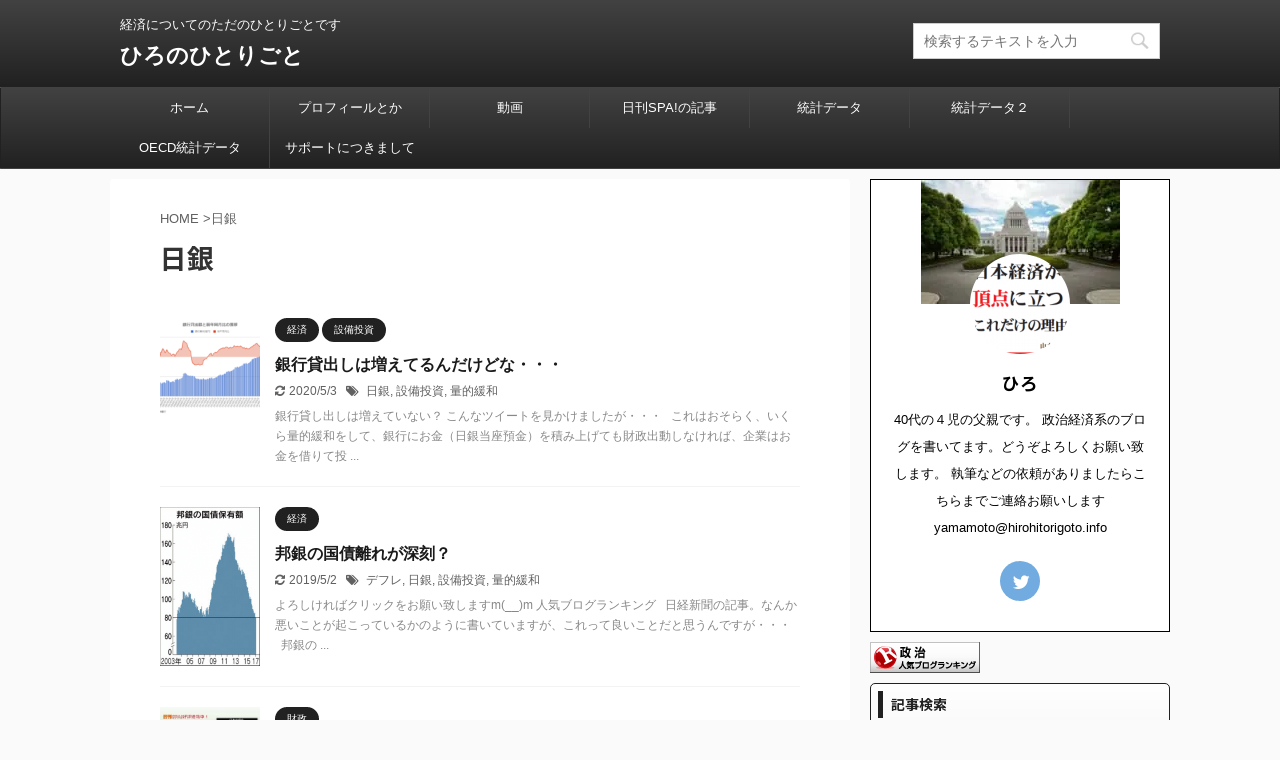

--- FILE ---
content_type: text/html; charset=utf-8
request_url: https://www.google.com/recaptcha/api2/aframe
body_size: 266
content:
<!DOCTYPE HTML><html><head><meta http-equiv="content-type" content="text/html; charset=UTF-8"></head><body><script nonce="aufK_uarb3UbTJy9ekhZUg">/** Anti-fraud and anti-abuse applications only. See google.com/recaptcha */ try{var clients={'sodar':'https://pagead2.googlesyndication.com/pagead/sodar?'};window.addEventListener("message",function(a){try{if(a.source===window.parent){var b=JSON.parse(a.data);var c=clients[b['id']];if(c){var d=document.createElement('img');d.src=c+b['params']+'&rc='+(localStorage.getItem("rc::a")?sessionStorage.getItem("rc::b"):"");window.document.body.appendChild(d);sessionStorage.setItem("rc::e",parseInt(sessionStorage.getItem("rc::e")||0)+1);localStorage.setItem("rc::h",'1769157419633');}}}catch(b){}});window.parent.postMessage("_grecaptcha_ready", "*");}catch(b){}</script></body></html>

--- FILE ---
content_type: text/plain
request_url: https://www.google-analytics.com/j/collect?v=1&_v=j102&a=1702053173&t=pageview&_s=1&dl=https%3A%2F%2Fhirohitorigoto.info%2Farchives%2Ftag%2F%25E6%2597%25A5%25E9%258A%2580&ul=en-us%40posix&dt=%E6%97%A5%E9%8A%80%20-%20%E3%81%B2%E3%82%8D%E3%81%AE%E3%81%B2%E3%81%A8%E3%82%8A%E3%81%94%E3%81%A8&sr=1280x720&vp=1280x720&_u=IEBAAEABAAAAACAAI~&jid=225587580&gjid=28042195&cid=568963828.1769157416&tid=UA-74695806-2&_gid=1580261383.1769157416&_r=1&_slc=1&z=1430507956
body_size: -452
content:
2,cG-8Q0MJ2CK6V